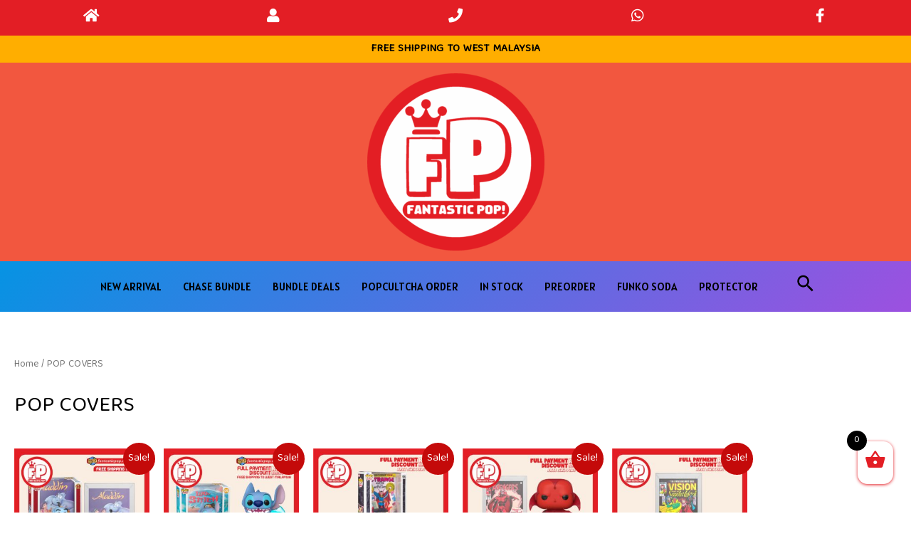

--- FILE ---
content_type: text/css
request_url: https://fantasticpop.emii.fun/core/modules/notifier-for-phone/public/css/nwa_global.css
body_size: -276
content:
#toplevel_page_notifierforphone-main-menu .wp-menu-image img {
    padding: 6px !important;
}

--- FILE ---
content_type: text/css
request_url: https://fantasticpop.emii.fun/core/modules/mojoplug-slide-panel/public/css/mojo-sp-public.css
body_size: 115
content:
.mojo-sp {
    position: absolute;
    top: 0;
    height: 100%;
    margin: 0;
    box-sizing: border-box;
    background: #444;
}

.mojo-sp > .mojosp-widget-area {
    height: inherit;
    padding: 15px 25px;
    overflow: hidden;
    box-sizing: border-box;
}

#mojo-sp-left-wrap {
    position: absolute;
    top: 0;
    width: 0px;
    height: 100%;
    margin: 0;
    padding: 0;
    box-sizing: border-box;
    display: none;
}

#mojo-sp-right-wrap {
    position: absolute;
    top: 0;
    width: 0px;
    height: 100%;
    margin: 0;
    padding: 0;
    box-sizing: border-box;
    display: none;
}

#mojo-sp-left {
}

#mojo-sp-right {
}

.mojo-sp-button {
    position:absolute;
    background-color: #444;
    margin: 0;
    border: 0;
    border-radius:5px;
    -moz-border-radius:5px;
    -webkit-border-radius:5px;
    width: 47px;
    height: 40px;
    box-sizing: border-box;
    box-shadow: none;
    display:block;
    max-width: none;
    max-height: none;
}

.mojo-sp-button:hover {
    box-shadow: none;
    text-shadow: none;
}

.mojo-sp-button:focus, .mojo-sp-button:active {
    box-shadow: none;
    text-shadow: none;
    outline: none;
}

.mojo-sp-button span {
    font-size: 46px;
    font-weight: bold;
    color: #888;
    position: absolute;
}

#mojo-sp-left-button {
    left: -7px;
    border-radius:0px 5px 5px 0px;
    -moz-border-radius:0px 5px 5px 0px;
    -webkit-border-radius:0px 5px 5px 0px;
}

#mojo-sp-left-button span {
    top: 2px;
    left: 2px;
}

#mojo-sp-right-button {
    right: -7px;
    border-radius:5px 0px 0px 5px;
    -moz-border-radius:5px 0px 0px 5px;
    -webkit-border-radius:5px 0px 0px 5px;
}

#mojo-sp-right-button span {
    top: 2px;
    left: 2px;
}

/* ANIMATIONS */

/***
* If the animating class is present then apply
* the CSS transition to #page over 250ms.
*/
.mojosp-animating {
    transition: transform 0.25s ease-in-out;
    -webkit-transition: -webkit-transform 0.25s ease-in-out;
}


--- FILE ---
content_type: text/css
request_url: https://fantasticpop.emii.fun/core/modules/notifier-for-phone/public/css/intlTelInput.css
body_size: 1281
content:
.intl-tel-input { /*position: relative;*/ }
.intl-tel-input .hide { display: none; }
.intl-tel-input .flag-dropdown { position: absolute; z-index: 1; cursor: pointer; }
.intl-tel-input .flag-dropdown .selected-flag { margin: 1px; padding: 6px 16px 6px 6px; }
.intl-tel-input .flag-dropdown .selected-flag:hover { background-color: rgba(0, 0, 0, 0.05); }
.intl-tel-input .flag-dropdown .selected-flag .down-arrow { top: 6px; position: relative; left: 20px; width: 0; height: 0; border-left: 4px solid transparent; border-right: 4px solid transparent; border-top: 4px solid black; }
.intl-tel-input .flag-dropdown .country-list { list-style: none; padding: 0; margin: 0; z-index: 1; overflow-y: scroll; box-shadow: 1px 1px 4px rgba(0, 0, 0, 0.2); background-color: white; border: 1px solid #cccccc; position: absolute; top: 29px; width: 330px; max-height: 200px; }
.intl-tel-input .flag-dropdown .country-list .divider { padding-bottom: 5px; margin-bottom: 5px; border-bottom: 1px solid #cccccc; }
.intl-tel-input .flag-dropdown .country-list .country { line-height: 16px; padding: 4px 10px; }
.intl-tel-input .flag-dropdown .country-list .country .dial-code { color: #999999; }
.intl-tel-input .flag-dropdown .country-list .country.highlight { background-color: rgba(0, 0, 0, 0.05); }
.intl-tel-input .flag-dropdown .country-list .flag { display: inline-block; vertical-align: bottom; }
.intl-tel-input .flag-dropdown .country-list .flag, .intl-tel-input .flag-dropdown .country-list .country-name { margin-right: 6px; }
.intl-tel-input input { box-sizing: border-box; -moz-box-sizing: border-box; height: 30px; padding-left: 40px !important; position: relative; z-index: 0; }

/* originally from https://github.com/lafeber/world-flags-sprite */
.f16 .flag { width: 16px; height: 16px; background: url("../img/flags16.png") no-repeat; }
.f16 ._African_Union { background-position: 0 -16px; }
.f16 ._Arab_League { background-position: 0 -32px; }
.f16 ._ASEAN { background-position: 0 -48px; }
.f16 ._CARICOM { background-position: 0 -64px; }
.f16 ._CIS { background-position: 0 -80px; }
.f16 ._Commonwealth { background-position: 0 -96px; }
.f16 ._England { background-position: 0 -112px; }
.f16 ._European_Union { background-position: 0 -128px; }
.f16 ._Islamic_Conference { background-position: 0 -144px; }
.f16 ._Kosovo { background-position: 0 -160px; }
.f16 ._NATO { background-position: 0 -176px; }
.f16 ._Northern_Cyprus { background-position: 0 -192px; }
.f16 ._Northern_Ireland { background-position: 0 -208px; }
.f16 ._Olimpic_Movement { background-position: 0 -224px; }
.f16 ._OPEC { background-position: 0 -240px; }
.f16 ._Red_Cross { background-position: 0 -256px; }
.f16 ._Scotland { background-position: 0 -272px; }
.f16 ._Somaliland { background-position: 0 -288px; }
.f16 ._Tibet { background-position: 0 -304px; }
.f16 ._United_Nations { background-position: 0 -320px; }
.f16 ._Wales { background-position: 0 -336px; }
.f16 .ad { background-position: 0 -352px; }
.f16 .ae { background-position: 0 -368px; }
.f16 .af { background-position: 0 -384px; }
.f16 .ag { background-position: 0 -400px; }
.f16 .ai { background-position: 0 -416px; }
.f16 .al { background-position: 0 -432px; }
.f16 .am { background-position: 0 -448px; }
.f16 .an { background-position: 0 -464px; }
.f16 .ao { background-position: 0 -480px; }
.f16 .aq { background-position: 0 -496px; }
.f16 .ar { background-position: 0 -512px; }
.f16 .as { background-position: 0 -528px; }
.f16 .at { background-position: 0 -544px; }
.f16 .au { background-position: 0 -560px; }
.f16 .aw { background-position: 0 -576px; }
.f16 .az { background-position: 0 -592px; }
.f16 .ba { background-position: 0 -608px; }
.f16 .bb { background-position: 0 -624px; }
.f16 .bd { background-position: 0 -640px; }
.f16 .be { background-position: 0 -656px; }
.f16 .bf { background-position: 0 -672px; }
.f16 .bg { background-position: 0 -688px; }
.f16 .bh { background-position: 0 -704px; }
.f16 .bi { background-position: 0 -720px; }
.f16 .bj { background-position: 0 -736px; }
.f16 .bm { background-position: 0 -752px; }
.f16 .bn { background-position: 0 -768px; }
.f16 .bo { background-position: 0 -784px; }
.f16 .br { background-position: 0 -800px; }
.f16 .bs { background-position: 0 -816px; }
.f16 .bt { background-position: 0 -832px; }
.f16 .bw { background-position: 0 -848px; }
.f16 .by { background-position: 0 -864px; }
.f16 .bz { background-position: 0 -880px; }
.f16 .ca { background-position: 0 -896px; }
.f16 .cg { background-position: 0 -912px; }
.f16 .cf { background-position: 0 -928px; }
.f16 .cd { background-position: 0 -944px; }
.f16 .ch { background-position: 0 -960px; }
.f16 .ci { background-position: 0 -976px; }
.f16 .ck { background-position: 0 -992px; }
.f16 .cl { background-position: 0 -1008px; }
.f16 .cm { background-position: 0 -1024px; }
.f16 .cn { background-position: 0 -1040px; }
.f16 .co { background-position: 0 -1056px; }
.f16 .cr { background-position: 0 -1072px; }
.f16 .cu { background-position: 0 -1088px; }
.f16 .cv { background-position: 0 -1104px; }
.f16 .cy { background-position: 0 -1120px; }
.f16 .cz { background-position: 0 -1136px; }
.f16 .de { background-position: 0 -1152px; }
.f16 .dj { background-position: 0 -1168px; }
.f16 .dk { background-position: 0 -1184px; }
.f16 .dm { background-position: 0 -1200px; }
.f16 .do { background-position: 0 -1216px; }
.f16 .dz { background-position: 0 -1232px; }
.f16 .ec { background-position: 0 -1248px; }
.f16 .ee { background-position: 0 -1264px; }
.f16 .eg { background-position: 0 -1280px; }
.f16 .eh { background-position: 0 -1296px; }
.f16 .er { background-position: 0 -1312px; }
.f16 .es { background-position: 0 -1328px; }
.f16 .et { background-position: 0 -1344px; }
.f16 .fi { background-position: 0 -1360px; }
.f16 .fj { background-position: 0 -1376px; }
.f16 .fm { background-position: 0 -1392px; }
.f16 .fo { background-position: 0 -1408px; }
.f16 .fr { background-position: 0 -1424px; }
.f16 .ga { background-position: 0 -1440px; }
.f16 .gb { background-position: 0 -1456px; }
.f16 .gd { background-position: 0 -1472px; }
.f16 .ge { background-position: 0 -1488px; }
.f16 .gg { background-position: 0 -1504px; }
.f16 .gh { background-position: 0 -1520px; }
.f16 .gi { background-position: 0 -1536px; }
.f16 .gl { background-position: 0 -1552px; }
.f16 .gm { background-position: 0 -1568px; }
.f16 .gn { background-position: 0 -1584px; }
.f16 .gp { background-position: 0 -1600px; }
.f16 .gq { background-position: 0 -1616px; }
.f16 .gr { background-position: 0 -1632px; }
.f16 .gt { background-position: 0 -1648px; }
.f16 .gu { background-position: 0 -1664px; }
.f16 .gw { background-position: 0 -1680px; }
.f16 .gy { background-position: 0 -1696px; }
.f16 .hk { background-position: 0 -1712px; }
.f16 .hn { background-position: 0 -1728px; }
.f16 .hr { background-position: 0 -1744px; }
.f16 .ht { background-position: 0 -1760px; }
.f16 .hu { background-position: 0 -1776px; }
.f16 .id { background-position: 0 -1792px; }
.f16 .mc { background-position: 0 -1792px; }
.f16 .ie { background-position: 0 -1808px; }
.f16 .il { background-position: 0 -1824px; }
.f16 .im { background-position: 0 -1840px; }
.f16 .in { background-position: 0 -1856px; }
.f16 .iq { background-position: 0 -1872px; }
.f16 .ir { background-position: 0 -1888px; }
.f16 .is { background-position: 0 -1904px; }
.f16 .it { background-position: 0 -1920px; }
.f16 .je { background-position: 0 -1936px; }
.f16 .jm { background-position: 0 -1952px; }
.f16 .jo { background-position: 0 -1968px; }
.f16 .jp { background-position: 0 -1984px; }
.f16 .ke { background-position: 0 -2000px; }
.f16 .kg { background-position: 0 -2016px; }
.f16 .kh { background-position: 0 -2032px; }
.f16 .ki { background-position: 0 -2048px; }
.f16 .km { background-position: 0 -2064px; }
.f16 .kn { background-position: 0 -2080px; }
.f16 .kp { background-position: 0 -2096px; }
.f16 .kr { background-position: 0 -2112px; }
.f16 .kw { background-position: 0 -2128px; }
.f16 .ky { background-position: 0 -2144px; }
.f16 .kz { background-position: 0 -2160px; }
.f16 .la { background-position: 0 -2176px; }
.f16 .lb { background-position: 0 -2192px; }
.f16 .lc { background-position: 0 -2208px; }
.f16 .li { background-position: 0 -2224px; }
.f16 .lk { background-position: 0 -2240px; }
.f16 .lr { background-position: 0 -2256px; }
.f16 .ls { background-position: 0 -2272px; }
.f16 .lt { background-position: 0 -2288px; }
.f16 .lu { background-position: 0 -2304px; }
.f16 .lv { background-position: 0 -2320px; }
.f16 .ly { background-position: 0 -2336px; }
.f16 .ma { background-position: 0 -2352px; }
.f16 .md { background-position: 0 -2368px; }
.f16 .me { background-position: 0 -2384px; }
.f16 .mg { background-position: 0 -2400px; }
.f16 .mh { background-position: 0 -2416px; }
.f16 .mk { background-position: 0 -2432px; }
.f16 .ml { background-position: 0 -2448px; }
.f16 .mm { background-position: 0 -2464px; }
.f16 .mn { background-position: 0 -2480px; }
.f16 .mo { background-position: 0 -2496px; }
.f16 .mq { background-position: 0 -2512px; }
.f16 .mr { background-position: 0 -2528px; }
.f16 .ms { background-position: 0 -2544px; }
.f16 .mt { background-position: 0 -2560px; }
.f16 .mu { background-position: 0 -2576px; }
.f16 .mv { background-position: 0 -2592px; }
.f16 .mw { background-position: 0 -2608px; }
.f16 .mx { background-position: 0 -2624px; }
.f16 .my { background-position: 0 -2640px; }
.f16 .mz { background-position: 0 -2656px; }
.f16 .na { background-position: 0 -2672px; }
.f16 .nc { background-position: 0 -2688px; }
.f16 .ne { background-position: 0 -2704px; }
.f16 .ng { background-position: 0 -2720px; }
.f16 .ni { background-position: 0 -2736px; }
.f16 .nl { background-position: 0 -2752px; }
.f16 .no { background-position: 0 -2768px; }
.f16 .np { background-position: 0 -2784px; }
.f16 .nr { background-position: 0 -2800px; }
.f16 .nz { background-position: 0 -2816px; }
.f16 .om { background-position: 0 -2832px; }
.f16 .pa { background-position: 0 -2848px; }
.f16 .pe { background-position: 0 -2864px; }
.f16 .pf { background-position: 0 -2880px; }
.f16 .pg { background-position: 0 -2896px; }
.f16 .ph { background-position: 0 -2912px; }
.f16 .pk { background-position: 0 -2928px; }
.f16 .pl { background-position: 0 -2944px; }
.f16 .pr { background-position: 0 -2960px; }
.f16 .ps { background-position: 0 -2976px; }
.f16 .pt { background-position: 0 -2992px; }
.f16 .pw { background-position: 0 -3008px; }
.f16 .py { background-position: 0 -3024px; }
.f16 .qa { background-position: 0 -3040px; }
.f16 .re { background-position: 0 -3056px; }
.f16 .ro { background-position: 0 -3072px; }
.f16 .rs { background-position: 0 -3088px; }
.f16 .ru { background-position: 0 -3104px; }
.f16 .rw { background-position: 0 -3120px; }
.f16 .sa { background-position: 0 -3136px; }
.f16 .sb { background-position: 0 -3152px; }
.f16 .sc { background-position: 0 -3168px; }
.f16 .sd { background-position: 0 -3184px; }
.f16 .se { background-position: 0 -3200px; }
.f16 .sg { background-position: 0 -3216px; }
.f16 .si { background-position: 0 -3232px; }
.f16 .sk { background-position: 0 -3248px; }
.f16 .sl { background-position: 0 -3264px; }
.f16 .sm { background-position: 0 -3280px; }
.f16 .sn { background-position: 0 -3296px; }
.f16 .so { background-position: 0 -3312px; }
.f16 .sr { background-position: 0 -3328px; }
.f16 .st { background-position: 0 -3344px; }
.f16 .sv { background-position: 0 -3360px; }
.f16 .sy { background-position: 0 -3376px; }
.f16 .sz { background-position: 0 -3392px; }
.f16 .tc { background-position: 0 -3408px; }
.f16 .td { background-position: 0 -3424px; }
.f16 .tg { background-position: 0 -3440px; }
.f16 .th { background-position: 0 -3456px; }
.f16 .tj { background-position: 0 -3472px; }
.f16 .tl { background-position: 0 -3488px; }
.f16 .tm { background-position: 0 -3504px; }
.f16 .tn { background-position: 0 -3520px; }
.f16 .to { background-position: 0 -3536px; }
.f16 .tr { background-position: 0 -3552px; }
.f16 .tt { background-position: 0 -3568px; }
.f16 .tv { background-position: 0 -3584px; }
.f16 .tw { background-position: 0 -3600px; }
.f16 .tz { background-position: 0 -3616px; }
.f16 .ua { background-position: 0 -3632px; }
.f16 .ug { background-position: 0 -3648px; }
.f16 .us { background-position: 0 -3664px; }
.f16 .uy { background-position: 0 -3680px; }
.f16 .uz { background-position: 0 -3696px; }
.f16 .va { background-position: 0 -3712px; }
.f16 .vc { background-position: 0 -3728px; }
.f16 .ve { background-position: 0 -3744px; }
.f16 .vg { background-position: 0 -3760px; }
.f16 .vi { background-position: 0 -3776px; }
.f16 .vn { background-position: 0 -3792px; }
.f16 .vu { background-position: 0 -3808px; }
.f16 .ws { background-position: 0 -3824px; }
.f16 .ye { background-position: 0 -3840px; }
.f16 .za { background-position: 0 -3856px; }
.f16 .zm { background-position: 0 -3872px; }
.f16 .zw { background-position: 0 -3888px; }


--- FILE ---
content_type: text/css
request_url: https://fantasticpop.emii.fun/core/modules/woo-exfood/css/style-list.css
body_size: 1229
content:
.ctlist .item-grid{ position: relative; }
.ctlist .item-grid.ex-loading,
.ctlist .exfd-choice.ex-loading{ pointer-events: none; opacity: .7; }
.ctlist .exf-img {
  display: block;
  float: left;
  margin-right: 20px;
  max-width: 70px;
  border: 1px solid #eee;
  padding: 2px;
  position: relative;
}
.ctlist .exf-img img {
    display: inline-block;
    vertical-align: top;
    max-width: 100%;
    height: auto;
}
/* Start stype list 1 */
.list-style-1 .fditem-list.item-grid,
.list-style-2 .fditem-list.item-grid{
  margin-bottom: 20px;
  position: relative;
}
.list-style-3 .fditem-list.item-grid:first-child{margin-top: 0}
.fdstyle-list-1{width: 100%;position: relative;}
.fdstyle-list-1 .fdlist_1_detail{}
.fdstyle-list-1 .fdlist_1_title{display: flex; border-bottom: 1px dashed #bbb}
.fdstyle-list-1 .fdlist_1_title .fdlist_1_name{font-size: 22px; font-weight: 400; order: 1; line-height: 1.1; margin-bottom: 10px;}
.fdstyle-list-1 .fdlist_1_title::after {
  content: "";
  flex-grow: 1;
  order: 2;
}
.fdstyle-list-1 .fdlist_1_title .fdlist_1_price{
  order: 3;
  font-size: 22px;
  color: inherit;
  margin: 0;
  line-height: 1;
  font-weight: 600;
}
.fdstyle-list-1 .fdlist_1_title .fdlist_1_price del,
.fdstyle-list-2 .fdlist_2_title .fdlist_2_price del{
  margin: 0;
  padding: 0;
  color: #2b2b2b;
 }
.fdstyle-list-1 .fdlist_1_title .fdlist_1_price ins,
.fdstyle-list-2 .fdlist_2_title .fdlist_2_price ins{
  background: none;
  margin: 0;
  padding: 0;
  color: inherit;
}
.fdstyle-list-1 .fdlist_1_des{width: 100%; position: relative;}
.fdstyle-list-1 .fdlist_1_des p{margin: 0; padding: 3px 0 5px 0; font-size: 15px; padding-right: 40px}
.fdstyle-list-1 .fdlist_1_des button{
  position: absolute;
  top: 10px;
  right: 0;
  background: #fff;
  border: 2px solid #ea1f2e;
  width: 25px;
  height: 25px;
  padding: 0;
}
.fdstyle-list-1 .fdlist_1_des button > i{padding: 5px;  color: #b11717}
.fdstyle-list-2 .exfd-icon-plus,
.fdstyle-list-3 .exfd-icon-plus {
  width: 27px;
  height: 27px;
  background-color: transparent;
}
.fdstyle-list-2 .exfd-icon-plus:after,
.fdstyle-list-3 .exfd-icon-plus:after {
  background-color: #ea1f2e;
  width: 19px;
  height: 3px;
  top: 12px;
  left: 4px;
}
.fdstyle-list-2 .exfd-icon-plus:before,
.fdstyle-list-3 .exfd-icon-plus:before {
  background-color: #ea1f2e;
  width: 3px;
  height: 19px;
  top: 4px;
  left: 12px;
}
.fdstyle-list-1 .exfd-icon-plus{
  width: 20px;
  height: 20px;
  background-color: #fff;
}
.fdstyle-list-1 .exfd-icon-plus:after{
  background-color: #ea1f2e;
  width: 15px;
  height: 3px;
  top: 8px;
  left: 3px;
}
.fdstyle-list-1 .exfd-icon-plus:before{
  background-color: #ea1f2e;
  width: 3px;
  height: 15px;
  top: 2px;
  left: 9px;
}
.exp-arrow figure.ex-no-description.fdstyle-list-1 {margin-bottom : 25px;}
/* Start stype list 2 */
.fdstyle-list-2{
  width: 100%;
  position: relative;
  
}
.fdstyle-list-2 .fdlist_2_detail{}
.fdstyle-list-2 .fdlist_2_title{display: flex; border-bottom: 1px dashed #bbb}
.fdstyle-list-2 .fdlist_2_title .fdlist_2_name{font-size: 22px; font-weight: 400; order: 1; line-height: 1.1; margin-bottom: 10px}
.fdstyle-list-2 .fdlist_2_title::after {
  content: "";
  flex-grow: 1;
  order: 2;
}
.fdstyle-list-2 .fdlist_2_title .fdlist_2_price{
  order: 3;
  font-size: 22px;
  margin:0;
  line-height: 1.1;
  font-weight: 600;
  margin-right: 40px;
}
.ex-fdlist.category_left.list-layout .ctlist{ padding: 20px 0 0 20px; }
.fdstyle-list-2 .exwoofood-addicon{ position: absolute; right: 0; top: -3px; }
.fdstyle-list-2 .fdlist_2_title .fdlist_2_price span:first-child{}
.fdstyle-list-2 .fdlist_2_title .fdlist_2_price button,
.fdstyle-list-3 .fdlist_3_order button{
  background: #fff;
  border: 2px solid #ea1f2e;
  width: 31px;
  height: 31px;
  border-radius: 50%;
  padding: 0;
}
.fdstyle-list-2 .fdlist_2_title .fdlist_2_price button{vertical-align: bottom;}
.fdstyle-list-2 .fdlist_2_title .fdlist_2_price button > i,
.fdstyle-list-3 .fdlist_3_order button i{padding: 5px;  color: #b11717}
.fdstyle-list-2 p{margin: 0; padding: 2px 0 5px 0; font-size: 15px}
.ex-fdlist.category_left{display: flex;
  flex-wrap: wrap;
  width: 100%;
}
.ex-fdlist.category_left .exfd-filter{
  margin: 0;
  padding: 0;
  width: 30%;
  border-top: 2px solid #9f9f9a;
}
.ex-fdlist.category_left .ctlist{
  border-left: 2px solid #9f9f9a;
  border-top: 2px solid #9f9f9a;
  width: 70%;
  padding-left: 20px;
  padding-top: 5px;
}
.ex-fdlist.category_left .exfd-filter .ex-menu-list{
  display: flex;
  flex-wrap: wrap;
  width: 100%;
  padding: 0;
  margin: 0;
  border: 0;
}
.ex-fdlist.category_left .exfd-filter .ex-menu-list a{
  border: 0;
  padding: 7px 15px;
  margin: 0;
  width: 100%;
  position: relative;
  text-align: right;
}
.ex-fdlist.category_left .exfd-filter .exfd-filter-group .ex-menu-list a:first-child {
    border-left: 0;
}
.ex-fdlist.category_left .exfd-filter .ex-menu-list a:hover { color: #ea1f2e;}
.ex-fdlist.category_left .exfd-filter .ex-menu-list a:hover ul{ color: #101010;}
.ex-fdlist.category_left .exfd-filter .ex-menu-list .ex-active-left{
  color: #ea1f2e;
}
.ex-fdlist.category_left .exfd-filter .ex-menu-list .ex-active-left:after {
    content: "";
    width: 2px;
    background: #ea1f2e;
    position: absolute;
    top: 0;
    bottom: 0;
    right: -2px;
}
.ex-fdlist.category_left .exfd-filter .exfd-filter-group .ex-menu-list a ul{
  top: 15px;
  left: 100%;
}
.ex-fdlist.category_left .exfd-filter .exfd-filter-group .ex-menu-list a > .exfd-caret {
  -ms-transform: rotate(-90deg);
  -webkit-transform: rotate(-90deg);
  transform: rotate(-90deg);
}
/* Start stype list 3 */
.ex-fdlist.list-style-3 .fdstyle-list-3{ margin-bottom: 15px; }
.ex-fdlist.list-style-3 .item-grid:last-child .fdstyle-list-3{ margin-bottom: 0; }
.fdstyle-list-3{
  display: flex;
  flex-wrap: wrap;
  width: 100%;
  align-items: center;
}
.fdstyle-list-3 .fdlist_3_title{
  width: 30%;
  padding: 0 15px 0 0;
}
.fdstyle-list-3 .fdlist_3_title h3{
  text-align: left;
  font-size: 22px;
  font-weight: normal;
  text-transform: capitalize;
}
.fdstyle-list-3 .fdlist_3_des{
  padding: 0 5px;
  width: calc(70% - 160px);
}
.fdstyle-list-3 .fdlist_3_order{
  width: 60px;
  text-align: right;
}
.fdstyle-list-3 .fdlist_3_des p{
  padding: 0;
  margin: 0;
  font-size: inherit;
}
.fdstyle-list-3 .fdlist_3_des p:empty{display: none;}
/* End stype list 3 */
.ctlist .fditem-list.item-grid .exfd-choice.ex-loading {
    pointer-events: none;
    opacity: .4;
}
@media screen and (min-width: 1024px){
  .ex-fdlist.list-layout[class*="column"]:not(.column-1) .item-grid{ padding-left: 7px; vertical-align: top; }
  .ex-fdlist.list-layout.column-4 .item-grid:nth-child(4n+1),
  .ex-fdlist.list-layout.column-2 .item-grid:nth-child(2n+1){padding-right: 7px; padding-left: 0 }
  .ex-fdlist.list-layout.column-4 .item-grid:nth-child(4n){padding-left: 7px;padding-right: 0;}
  .ex-fdlist.list-layout.column-4 .item-grid:nth-child(4n+2),
  .ex-fdlist.list-layout.column-4 .item-grid:nth-child(4n+3){padding-right: 7px; padding-left: 7px; }
}
@media screen and (min-width: 769px){
  .ex-fdlist.list-layout[class*="column"]:not(.column-1) .item-grid{ padding-left: 7px; vertical-align: top; }
  .ex-fdlist.list-layout.column-3 .item-grid:nth-child(3n+1){padding-right: 7px; padding-left: 0 }
  .ex-fdlist.list-layout.column-3 .item-grid:nth-child(3n){padding-left: 7px;padding-right: 0;}
  .ex-fdlist.list-layout.column-3 .item-grid:nth-child(3n+2){padding-right: 7px; padding-left: 7px; }
}
@media screen and (max-width: 1023px){
  .ex-fdlist.list-layout.column-4 .item-grid{ padding-left: 7px; vertical-align: top; width: 33.333% }
  .ex-fdlist.list-layout.column-4 .item-grid:nth-child(3n+1){padding-right: 7px; padding-left: 0 }
  .ex-fdlist.list-layout.column-4 .item-grid:nth-child(3n){padding-left: 7px;padding-right: 0;}
  .ex-fdlist.list-layout.column-4 .item-grid:nth-child(3n+2){padding-right: 7px; padding-left: 7px; }
}
@media screen and (max-width: 768px){
  .ex-fdlist.list-layout.column-4 .item-grid:nth-child(3n+1),
  .ex-fdlist.list-layout.column-4 .item-grid:nth-child(3n+2){ padding-left: 7px; vertical-align: top; width: 50%; padding-right: 0}
  .ex-fdlist.list-layout[class*="column"]:not(.column-1) .item-grid{ padding-left: 7px; vertical-align: top; width: 50% }
  .ex-fdlist.list-layout[class*="column"]:not(.column-1) .item-grid:nth-child(2n+1){padding-right: 7px; padding-left: 0 }
  .ex-fdlist.category_left .exfd-filter{
    margin: 0;
    padding: 0;
    width: 100%;
    border-top: none;
  }
  .ex-fdlist.category_left .ctlist{
    border-left: none;
    border-top: none;
    width: 100%;
    padding-left: 0;
    padding-top: 5px;
  }
  .ex-fdlist.category_left.list-layout .ctlist{ padding: 0 }
  .ex-fdlist.category_left .exfd-filter .ex-menu-list{display: none;}
}
@media screen and (max-width: 560px){
  .ex-fdlist.list-layout.column-4 .item-grid:nth-child(3n+1), .ex-fdlist.list-layout.column-4 .item-grid:nth-child(3n+2),
  .ex-fdlist.list-layout[class*="column"]:not(.column-1) .item-grid:nth-child(2n+1),
  .ex-fdlist.list-layout.column-4 .item-grid:nth-child(3n+2),
  .ex-fdlist.list-layout[class*="column"]:not(.column-1) .item-grid{ padding: 0; vertical-align: top; width: 100% }
}

--- FILE ---
content_type: text/javascript
request_url: https://fantasticpop.emii.fun/core/modules/woo-exfood/js/food.min.js
body_size: 5579
content:
!function(b){"use strict";"object"==typeof google&&"object"==typeof google.maps&&google.maps.event.addDomListener&&(google.maps.event.addDomListener(window,"load",function(){var t,e=document.getElementById("exwf-user-address");null!=e&&(t=new google.maps.places.Autocomplete(e),""!=(e=jQuery("#exwf_auto_limit").val())&&t.setComponentRestrictions({country:jQuery.parseJSON(e)}),google.maps.event.addListener(t,"place_changed",function(){var e=t.getPlace();""!=e.geometry.location.lat()&&e.geometry.location.lng()}))}),google.maps.event.addDomListener(window,"load",function(){var l,e=document.getElementById("billing_address_1");null!=e&&"yes"!=jQuery("#exwf_dis_auto").val()&&(l=new google.maps.places.Autocomplete(e),""!=(e=jQuery("#exwf_auto_limit").val())&&l.setComponentRestrictions({country:jQuery.parseJSON(e)}),google.maps.event.addListener(l,"place_changed",function(){for(var e=l.getPlace().address_components,t="",a="",o="",i="",d=0;d<e.length;++d)-1!==jQuery.inArray("street_number",e[d].types)||-1!==jQuery.inArray("route",e[d].types)||-1!==jQuery.inArray("neighborhood",e[d].types)?t=t+" "+e[d].long_name:-1!==jQuery.inArray("locality",e[d].types)?a=e[d].long_name:-1!==jQuery.inArray("country",e[d].types)?o=e[d].short_name:-1!==jQuery.inArray("postal_code",e[d].types)&&(i=e[d].long_name),jQuery("#billing_address_1").val(t),jQuery("select#billing_country").val(o).trigger("change"),jQuery("#billing_city").val(a),jQuery("#billing_postcode").val(i)}))}),google.maps.event.addDomListener(window,"load",function(){var l,e=document.getElementById("shipping_address_1");null!=e&&"yes"!=jQuery("#exwf_dis_auto").val()&&(l=new google.maps.places.Autocomplete(e),""!=(e=jQuery("#exwf_auto_limit").val())&&l.setComponentRestrictions({country:jQuery.parseJSON(e)}),google.maps.event.addListener(l,"place_changed",function(){for(var e=l.getPlace().address_components,t="",a="",o="",i="",d=0;d<e.length;++d)-1!==jQuery.inArray("street_number",e[d].types)||-1!==jQuery.inArray("route",e[d].types)||-1!==jQuery.inArray("neighborhood",e[d].types)?t=t+" "+e[d].long_name:-1!==jQuery.inArray("locality",e[d].types)?a=e[d].long_name:-1!==jQuery.inArray("country",e[d].types)?o=e[d].short_name:-1!==jQuery.inArray("postal_code",e[d].types)&&(i=e[d].long_name),jQuery("#shipping_address_1").val(t),jQuery("select#shipping_country").val(o).trigger("change"),jQuery("#shipping_city").val(a),jQuery("#shipping_postcode").val(i)}))})),b(document).ready(function(){var e,t,a,o,i,d,l,n,s;function r(e,t,a){var o,i,d=e.closest(".ex-fdlist").attr("id"),l=b("#"+d).hasClass("table-layout")?"table":"";b("#"+d).hasClass("ex-loading")||(b("#"+d).addClass("ex-loading"),b("#"+d).hasClass("list-layout")&&(l="list"),o=b("#"+d+" input[name=param_query]").val(),i=b("#"+d+" input[name=ajax_url]").val(),e=b("#"+d+" input[name=param_shortcode]").val(),a={action:"exfood_menuegory",param_query:o,id_crsc:d,param_shortcode:e,layout:l,key_word:t,cat:a},b.ajax({type:"post",url:i,dataType:"json",data:a,success:function(e){var t,a;"0"!=e?(b("#"+d+" .ex-loadmore").length&&(t=1,("off"==e.page_navi?b("#"+d+" .ex-loadmore .loadmore-exfood"):b("#"+d+" .ex-loadmore")).remove()),b("#"+d+" input[name=num_page_uu]").val("1"),b("#"+d+" input[name=current_page]").val("1"),a="",a=b("table"==l?"#"+d+" table tbody":"list"==l?"#"+d+" .ctlist":"#"+d+" .ctgrid"),""!=e.page_navi&&"off"!=e.page_navi?1==t?b("#"+d).append(e.page_navi):(b("#"+d+" .exfd-pagination").fadeOut({duration:0,complete:function(){b(this).remove()}}),b("#"+d+" .exfd-pagination-parent").append(e.page_navi)):"off"==e.page_navi&&b("#"+d+" .exfd-pagination .page-navi").fadeOut({duration:0,complete:function(){b(this).remove()}}),b("#"+d).removeClass("ex-loading"),b(a).fadeOut({duration:0,complete:function(){b(this).empty(),a.append(e.html_content).fadeIn()}}),b("#"+d+" .exwf-dcat").length&&b("#"+d+" .exwf-dcat").remove(),"table"==l?b(e.html_dcat).insertBefore("#"+d+" .ctlist"):"list"==l&&b("#"+d+".category_left").length?b("#"+d+" .ctlist").prepend(e.html_dcat):b(e.html_dcat).insertBefore(a),""!=e.html_modal&&(b("#"+d+" .ex-hidden .exp-mdcontaner").fadeOut({duration:0,complete:function(){b(this).empty()}}),b("#"+d+" .ex-hidden .exp-mdcontaner").append(e.html_modal).fadeIn()),c()):b("#"+d+" .loadmore-exfood").html("error")}}))}function c(){b(".ex-food-plug .loadmore-exfood").on("click",function(){var e,t;b(this).hasClass("disable-click")||(t=(e=b(this)).closest(".ex-fdlist").attr("id"),f("loadmore",e,t,""))})}function f(a,o,i,e){"loadmore"!=a&&b("#"+i+" .page-numbers").removeClass("disable-click"),o.addClass("disable-click");var d=b("#"+i+" input[name=num_page_uu]").val();b("loadmore"==a?"#"+i+" .loadmore-exfood":"#"+i).addClass("ex-loading");var l=b("#"+i).hasClass("table-layout")?"table":"";b("#"+i).hasClass("list-layout")&&(l="list");var t=b("#"+i+" input[name=param_query]").val(),n=b("#"+i+" input[name=param_ids]").val(),s=b("#"+i+" input[name=current_page]").val(),r=b("#"+i+" input[name=num_page]").val(),c=b("#"+i+" input[name=ajax_url]").val(),f=b("#"+i+" input[name=param_shortcode]").val(),f={action:"exwoofood_loadmore",param_query:t,param_ids:n,id_crsc:i,page:""!=e?e:+s+1,param_shortcode:f,layout:l};b.ajax({type:"post",url:c,dataType:"json",data:f,success:function(e){var t;"0"!=e?("loadmore"==a?(d=+d+1,b("#"+i+" input[name=num_page_uu]").val(d),""==e.html_content?b("#"+i+" .loadmore-exfood").remove():(b("#"+i+" input[name=current_page]").val(+s+1),"table"==l?b("#"+i+" table tbody").append(e.html_content):"list"==l?b("#"+i+" .ctlist").append(e.html_content):(b("#"+i+" .ctgrid").append(e.html_content),setTimeout(function(){b("#"+i+" .item-grid").addClass("active")},200)),b("#"+i+" .loadmore-exfood").removeClass("ex-loading"),o.removeClass("disable-click")),d==r&&b("#"+i+" .loadmore-exfood").remove()):(t="",t=b("table"==l?"#"+i+" table tbody":"list"==l?"#"+i+" .ctlist":"#"+i+" .ctgrid"),b(t).fadeOut({duration:0,complete:function(){b(this).empty()}}),b("#"+i).removeClass("ex-loading"),t.append(e.html_content).fadeIn()),""!=e.html_modal&&b("#"+i+" .ex-hidden .exp-mdcontaner").append(e.html_modal).fadeIn(),b("#"+i).hasClass("extp-masonry")&&!b("#"+i).hasClass("column-1")&&"function"==typeof imagesLoaded&&b("#"+i+".extp-masonry .ctgrid").imagesLoaded(function(){b("#"+i+".extp-masonry .ctgrid").masonry("reloadItems"),b("#"+i+".extp-masonry .ctgrid").masonry({isInitLayout:!1,horizontalOrder:!0,itemSelector:".item-grid"})})):b("#"+i+" .loadmore-exfood").html("error")}})}jQuery(document).ready(function(e){jQuery(".ex-fdlist").length&&!jQuery("body > .ex-fdlist").length&&(jQuery("body").append('<div class="ex-fdlist"></div>'),jQuery("body > .ex-fdlist").append(jQuery(".exfd-cart-content")),jQuery("body > .ex-fdlist").append(jQuery(".exfd-shopping-cart")),jQuery("body > .ex-fdlist").append(jQuery(".exfd-overlay")),jQuery("body > .ex-fdlist").append(jQuery("#food_modal")),jQuery(".ex-popup-location.ex-popup-active").length&&jQuery("body > .ex-fdlist").append(jQuery(".ex-popup-location.ex-popup-active")),jQuery("body > .ex-fdlist").append(jQuery(".exwf-order-method")),jQuery("body > .ex-fdlist").append(jQuery(".exwf-opcls-info:not(.exwf-odtype)")))}),0<jQuery(".exwf-deli-field .exwfood-date-deli input[type=text]").length&&(e="mm/dd/yyyy",t=jQuery(".exwf-deli-field .exwfood-date-deli input[type=text]").data("disday")+"",s=jQuery(".exwf-deli-field .exwfood-date-deli input[type=text]").data("disdate"),""!=(l=jQuery(".exwf-deli-field .exwfood-date-deli input[type=text]").data("fm"))&&null!=l&&(e=l),a=jQuery(".exwf-deli-field .exwfood-date-deli input[type=text]").data("mindate"),o=jQuery(".exwf-deli-field .exwfood-date-deli input[type=text]").data("fmon"),i=jQuery(".exwf-deli-field .exwfood-date-deli input[type=text]").data("smon"),d=jQuery(".exwf-deli-field .exwfood-date-deli input[type=text]").data("sday"),l=jQuery(".exwf-deli-field .exwfood-date-deli input[type=text]").data("fiday"),b.fn.extl_datepicker.dates.en={days:["Sunday","Monday","Tuesday","Wednesday","Thursday","Friday","Saturday"],daysShort:["Sun","Mon","Tue","Wed","Thu","Fri","Sat"],daysMin:d,months:o,monthsShort:i,today:"Today",clear:"Clear",titleFormat:"MM yyyy",weekStart:l},jQuery(".exwf-deli-field .exwfood-date-deli input[type=text]").extl_datepicker({todayHighlight:!0,startDate:"0"!=a?new Date(a):new Date,autoclose:!0,format:e,daysOfWeekDisabled:"undefined"!=t&&t?t:"[]",datesDisabled:"undefined"!=s&&""!=s?s:"[01/01/1000]"}).on("show",function(e){})),n=b("html").width(),b(window).resize(function(){b("html").css("max-width",""),n=b("html").width(),"block"==b(".ex_modal.exfd-modal-active").css("display")&&b("html").css("max-width",n)}),b("body").on("click",".ex-fdlist.ex-food-plug:not(.exfdisable-modal) .parent_grid .ctgrid a:not(.mndate-sl), .ex-fdlist:not(.exfdisable-modal) .ctlist a:not(.mndate-sl)",function(e){e.preventDefault();var a,t=b(this).closest(".ex-fdlist ").attr("id"),o=b("#"+t).hasClass("table-layout")?"table":"";if(b("#"+t).hasClass("ex-fdcarousel")&&(o="Carousel"),!(a="table"!=o?b(this).closest(".item-grid"):b(this).closest("tr")).hasClass("ex-loading")){a.addClass("ex-loading");e=a.data("id_food"),o=b("#"+t+" input[name=ajax_url]").val(),t={action:"exwoofood_booking_info",id_food:e,id_crsc:t,param_shortcode:b("#"+t+" input[name=param_shortcode]").val()};return b.ajax({type:"post",url:o,dataType:"html",data:t,success:function(e){var t;"0"==e||""==e?b(".row.loadmore").html("error"):(t="#food_modal",b("body > .ex-fdlist #food_modal").length&&(t="body > .ex-fdlist #food_modal"),b(t).empty(),b(t).append(e),(e=b(t+" .modal-content").find(".variations_form")).each(function(){b(this).wc_variation_form()}),e.trigger("check_variations"),e.trigger("reset_image"),"function"==typeof b.fn.init_addon_totals&&b("body").find(".cart:not(.cart_group)").each(function(){b(this).init_addon_totals()}),a.removeClass("ex-loading"),b("html").css("max-width",n),b("html").fadeIn("slow",function(){b(this).addClass("exfd-hidden-scroll")}),b(t).css("display","block"),b(t).addClass("exfd-modal-active"),e=b(t+" .exfd-modal-carousel").attr("rtl_mode"),b(t+" .exfd-modal-carousel:not(.ex_s_lick-initialized)").EX_ex_s_lick({dots:!0,slidesToShow:1,infinite:!0,speed:500,fade:!0,cssEase:"linear",arrows:!0,rtl:"yes"==e,adaptiveHeight:!0}),b(t+" .woosb-wrap").length&&b(document).trigger("woosq_loaded"),setTimeout(function(){var e=b(t+" .ex-modal-big").height();b(t+" .fd_modal_img").height()<e&&767<b(window).width()&&b(t+" .ex-modal-big").addClass("ex-padimg")},10),setTimeout(function(){b(t+" .exfd-modal-carousel:not(.exwp-no-galle)").EX_ex_s_lick("setPosition")},150),setTimeout(function(){b(t+" .exfd-modal-carousel:not(.exwp-no-galle)").EX_ex_s_lick("setPosition")},300),b(document).trigger("exwfqv_loaded"))}}),!1}}),b(window).on("resize",function(){var e=b("#food_modal .ex-modal-big").height();b("#food_modal .fd_modal_img").height()<e&&767<b(window).width()?b("#food_modal .ex-modal-big").addClass("ex-padimg"):b("#food_modal .ex-modal-big").removeClass("ex-padimg")}),b(".exfd-shopping-cart").on("click",function(e){return e.preventDefault(),b(".exfd-cart-content").addClass("excart-active"),b(".exfd-overlay").addClass("exfd-overlay-active"),b(".exfd-cart-content .exfd-out-notice").remove(),!1}),b(".exfd-cart-content .exfd-close-cart, .exfd-overlay").on("click",function(e){return b(".exfd-cart-content").removeClass("excart-active"),b(".exfd-overlay").removeClass("exfd-overlay-active"),b(".exfd-cart-content .exfd-out-notice").remove(),!1}),b("body").on("click",".ex-fdlist.ex-food-plug .exfd-choice",function(e){return b(this).prev(".ex-hidden").find("form").length?(b(this).addClass("ex-loading"),b(this).prev(".ex-hidden").find(".exwoofood-woocommerce form").trigger("submit")):b(this).prev(".ex-hidden").find("a").trigger("click"),!1}),b(".ex-food-plug #food_modal").on("click",".ex_close",function(e){e.preventDefault();b(this);e="#food_modal";b("body > .ex-fdlist #food_modal").length&&(e="body > .ex-fdlist #food_modal"),b(e).css("display","none"),b("html").removeClass("exfd-hidden-scroll"),b(e).removeClass("exfd-modal-active"),b("html").css("max-width","")}),b(".ex-food-plug .ex_modal").on("click",function(e){"ex_modal exfd-modal-active"==e.target.className&&(e.preventDefault(),b(this).css("display","none"),b("html").removeClass("exfd-hidden-scroll"),b(this).removeClass("exfd-modal-active"),b("html").css("max-width",""))}),b(".exwf-order-method .exwf-opcls-info.exwf-odtype").length||(s=b(".ex-popup-location"),s=b(".ex-popup-location"),(b(".exwf-menu-bydate.ex-popup-location").length?b(".exwf-menu-bydate.ex-popup-location"):s).addClass("ex-popup-active")),b(".ex-food-plug .ex-menu-list .ex-menu-item").on("click",function(e){e.preventDefault();var t=b(this),a=t.closest(".ex-fdlist");a.hasClass("category_left")?(a.find(".ex-menu-item").removeClass("ex-active-left"),t.addClass("ex-active-left"),t.parents(".ex-menu-item").addClass("ex-active-left")):(a.find(".ex-menu-item").removeClass("ex-menu-item-active"),t.addClass("ex-menu-item-active"),t.parents(".ex-menu-item").addClass("ex-menu-item-active"));e=b(this),a=e.closest(".ex-fdlist").attr("id"),t=t.attr("data-value");return r(e,b("#"+a+" input[name=s]").val(),t),!1}),b(".ex-fdlist.ex-food-plug .ex-menu-select select[name=exfood_menu]").on("change",function(e){e.preventDefault();e=b(this);return e.closest(".exfd-filter-group").find('.ex-menu-list [data-value="'+e.val()+'"]').trigger("click"),!1}),b(".ex-fdlist .exwf-search-form .exwf-s-submit").on("click",function(e){e.preventDefault();var t=b(this),e=t.closest(".ex-fdlist").attr("id");return b("#"+e+" .ex-menu-item-active").length?t.closest(".ex-fdlist").find(".ex-menu-item-active").trigger("click"):(e=t.closest(".ex-fdlist").attr("id"),r(t,b("#"+e+" input[name=s]").val(),"")),!1}),c(),b(".ex-fdlist.ex-food-plug .exfd-pagination-parent").on("click",".page-numbers",function(e){e.preventDefault();var t=b(this),a=t.closest(".ex-fdlist").attr("id");b("#"+a+" .page-numbers").removeClass("current"),b(t).addClass("current");e=t.text();1<+e&&b("#"+a+" .prev-ajax").removeClass("disable-click"),b("#"+a+" .next-ajax").removeClass("disable-click"),f("page_link",t,a,e)}),b(".ex-fdlist.ex-food-plug .exfd-pagination-parent").on("click",".next-ajax",function(e){e.preventDefault();var t=b(this),a=t.closest(".ex-fdlist").attr("id"),o=b("#"+a+" .current"),e=o.text();b("#"+a+" .prev-ajax").removeClass("disable-click"),o.removeClass("current"),o.next().addClass("current"),f("page_link",t,a,+e+1),t.removeClass("disable-click")}),b(".ex-fdlist.ex-food-plug .exfd-pagination-parent").on("click",".prev-ajax",function(e){e.preventDefault();var t=b(this),a=t.closest(".ex-fdlist").attr("id"),o=b("#"+a+" .page-navi .current"),e=parseInt(o.text());if(b("#"+a+" .next-ajax").removeClass("disable-click"),1==e)return b("#"+a+" .prev-ajax").addClass("disable-click"),!1;o.removeClass("current"),o.prev().addClass("current");--e;f("page_link",t,a,e),1<e&&b("#"+a+" .prev-ajax").removeClass("disable-click")}),jQuery(".ex-fdcarousel").each(function(){var e=jQuery(this),t=e.attr("id"),a=e.data("slidesshow"),o=e.data("slidesscroll");""==a&&(a=3),""==o&&(o=a);0<e.data("startit")&&e.data("startit");var i=e.data("autoplay"),d=e.data("speed"),l=e.data("rtl"),n=1<e.data("mobile_item")?e.data("mobile_item"):1,s=0<e.data("start_on")?e.data("start_on"):0;e="0"==e.data("infinite")?0:"yes"==e.data("infinite")||"1"==e.data("infinite"),e=e,s=s,l=l,a=a,o=o,i=i,d=d,n=n,jQuery("#"+t+" .ctgrid").EX_ex_s_lick({infinite:e,initialSlide:s,rtl:"yes"==l,prevArrow:'<button type="button" class="ex_s_lick-prev"></button>',nextArrow:'<button type="button" class="ex_s_lick-next"></button>',slidesToShow:a,slidesToScroll:o,dots:!0,autoplay:1==i,autoplaySpeed:""!=d?d:3e3,arrows:!0,centerMode:!1,focusOnSelect:!1,ariableWidth:!0,adaptiveHeight:!0,responsive:[{breakpoint:1024,settings:{slidesToShow:a,slidesToScroll:o}},{breakpoint:768,settings:{slidesToShow:2,slidesToScroll:1}},{breakpoint:480,settings:{slidesToShow:n,slidesToScroll:1}}]})}),b(".exfd-filter.exwf-filter-slider").length&&jQuery(".exfd-filter.exwf-filter-slider .ex-menu-list").each(function(){var e=b(this),t=e.width(),a=0;b(this).children().outerWidth(function(e,t){a+=t}),t<a&&(jQuery(e).closest(".exfd-filter-group").addClass("act-exslick"),jQuery(e).EX_ex_s_lick({dots:!1,infinite:!1,prevArrow:'<button type="button" class="exslick-pre"><i class="icon ion-chevron-left"></i></button>',nextArrow:'<button type="button" class="exslick-nex"><i class="icon ion-chevron-right"></i></button>',speed:300,slidesToShow:1,centerMode:!1,variableWidth:!0,focusOnSelect:!1}))}),jQuery(window).on("load",function(){jQuery(".ex-fdcarousel.ld-screen").each(function(){jQuery(this).addClass("at-childdiv")}),jQuery(".ex-fdck.ld-screen").each(function(){jQuery(this).addClass("at-childdiv")})}),setTimeout(function(){jQuery(".ex-fdcarousel.ld-screen").each(function(){jQuery(this).addClass("at-childdiv")})},4e3);var u,m,x,p,y,h,_=b(".ex-loc-select").val();function g(){var e;b(".exwf-deli-field select#exwfood_time_deli").data("date");b(".exwf-deli-field select[name=exwfood_date_deli]").length?e=b(".exwf-deli-field select[name=exwfood_date_deli]").val():b(".exwf-deli-field input[name=exwfood_date_deli]").length&&(t=b(".exwf-deli-field input#exwfood_date_deli").data("fm"),""!=(e=b(".exwf-deli-field input[name=exwfood_date_deli]").val())&&(e="dd-mm-yyyy"==t?(a=e.replace(/(\d{2})-(\d{2})-(\d{4})/,"$2/$1/$3"),new Date(a+" 00:00:00+0000").getTime()/1e3):new Date(e+" 00:00:00+0000").getTime()/1e3));var t=b(".exwf-deli-field select[name=exwfood_time_deli]").val(),a=b(".exwf-loc-field select[name=exwoofood_ck_loca]").length?b(".exwf-loc-field select[name=exwoofood_ck_loca]").val():"";""!=e&&""!=t&&(b(".exwf-deli-field").addClass("ex-loading"),t={action:"exwf_time_delivery_status",date:e,time:t,loc:a},a=exwf_jspr.ajaxurl,b.ajax({type:"post",url:a,dataType:"json",data:t,success:function(e){b(".exwf-deli-field").removeClass("ex-loading"),null!=e.html_content?(b(".exwf-deli-field p.exwf-time-stt").remove(),b(".exwf-deli-field").append(e.html_content)):b(".exwf-deli-field p.exwf-time-stt").remove(),e.refresh_order&&1==e.refresh_order&&b("body").trigger("update_checkout")}}))}function w(){var e,t,a,o;b(".exwf-deli-field #exwfood_time_deli").length&&!b(".exwf-deli-field .exwfood-time-deli").hasClass("exwf-mn-timesl")&&(b(".exwf-deli-field p.exwf-time-stt").remove(),b(".exwf-deli-field select#exwfood_time_deli").data("date"),b(".exwf-deli-field select[name=exwfood_date_deli]").length?t=b(".exwf-deli-field select[name=exwfood_date_deli]").val():b(".exwf-deli-field input[name=exwfood_date_deli]").length&&(e=b(".exwf-deli-field input#exwfood_date_deli").data("fm"),""!=(t=b(".exwf-deli-field input[name=exwfood_date_deli]").val())&&(o=/^((?!chrome|android).)*safari/i.test(navigator.userAgent),t=(o="dd-mm-yyyy"==e?o?t.replace(/(\d{2})-(\d{2})-(\d{4})/,"$3/$2/$1"):t.replace(/(\d{2})-(\d{2})-(\d{4})/,"$3-$2-$1"):o?t.replace(/(\d{2})\/(\d{2})\/(\d{4})/,"$3/$1/$2"):t.replace(/(\d{2})\/(\d{2})\/(\d{4})/,"$3-$1-$2"),new Date(o+" 00:00:00+0000").getTime()/1e3))),o=b(".exwf-loc-field select[name=exwoofood_ck_loca]").length?b(".exwf-loc-field select[name=exwoofood_ck_loca]").val():"",""!=t&&(b(".exwf-deli-field").addClass("ex-loading"),t={action:"exwf_time_delivery_slots",date:t,loc:o},a=b(".exwf-deli-field select#exwfood_time_deli option:selected").val(),o=exwf_jspr.ajaxurl,b.ajax({type:"post",url:o,dataType:"json",data:t,success:function(e){b(".exwf-deli-field").removeClass("ex-loading"),null!=e.html_timesl&&""!=e.html_timesl&&(b("#exwfood_time_deli_field .woocommerce-input-wrapper").html(e.html_timesl),null!=a&&b('.exwf-deli-field select#exwfood_time_deli option[value="'+a+'"]').length&&b(".exwf-deli-field select#exwfood_time_deli").val(a)),null!=e.data_time&&""!=e.data_time&&b(".exwf-deli-field select#exwfood_time_deli").attr("data-time",e.data_time)}})))}function v(e,t,a){var o=e.closest(".exwf-con-quantity").find(".qty").attr("min"),i=e.closest(".exwf-con-quantity").find(".qty").attr("max");""!=i&&i<t||""!=o&&t<o||(e.closest(".exwf-con-quantity").find(".qty").val(t),b(".exfd-cart-mini").addClass("ex-loading"),b(".exfd-cart-content .exfd-out-notice").remove(),t={action:"exwf_update_quantity",quantity:t,key:a},a=exwf_jspr.ajaxurl,b.ajax({type:"post",url:a,dataType:"json",data:t,success:function(e){e.message&&""!=e.message&&(b(e.message).insertAfter(b(".exfd-cart-content .exfd-close-cart")),setTimeout(function(){b(".exfd-cart-content .exfd-out-notice").remove()},5e3)),jQuery(document.body).trigger("wc_fragment_refresh"),b(".exfd-cart-mini").removeClass("ex-loading")}}))}function j(){b(".exwf-mngroup").length&&b(".exwf-mngroup ").each(function(){var e=b(this),t=e.width();e.find(".exfd-filter").width(t);var o=jQuery(this).attr("id"),t=e.offset().top,e=t+e.height();t-=50,e-=100,b(document).scrollTop()>=t&&b(document).scrollTop()<=e?b("#"+o+" .exwf-mngrfilter").addClass("exsticky").fadeIn():b("#"+o+" .exwf-mngrfilter").removeClass("exsticky").fadeOut(),b("#"+o+" .exwf-mngr-content .exwf-mngr-item").each(function(){var e=b(this),t=b(this).attr("data-menu"),a=e.offset().top,e=a+e.height();a-=50,e-=50,b(document).scrollTop()>a&&b(document).scrollTop()<e?(b("#"+o+" .exwf-mngrfilter .filtermngr-item[data-menu="+t+"]").addClass("ex-menu-item-active"),b("#"+o+" .exwf-mngrfilter .ex-menu-select select").val(t)):b("#"+o+" .exwf-mngrfilter .filtermngr-item[data-menu="+t+"]").removeClass("ex-menu-item-active")})})}b(".ex-loc-select:not(.exwf-disable-red)").on("change",function(){var e=b(this),t=e.val(),a=e.attr("data-text"),o=parseInt(b(".exfd-cart-num").html());return null!=_&&t!=_&&null!=a&&0<o?confirm(a)?window.location=t:e.val(_):t!=_&&(window.location=t),!1}),b(".exwf-menuof-date:not(.exwf-disable-red) .mndate-sl").on("click",function(){var e=b(this).attr("data-text"),t=parseInt(b(".exfd-cart-num").html());if(null!=e&&0<t)return confirm(e)}),b("body").on("change",".ex-loc-select.exwf-mn-timesl",function(){b(".exwf-menu-bydate").addClass("ex-loading");var a=b(this),e={action:"exwf_menu_by_timesl",date:b(this).find(":selected").attr("data-date")},t=exwf_jspr.ajaxurl;b.ajax({type:"post",url:t,dataType:"json",data:e,success:function(e){var t;b(".exwf-menu-bydate").removeClass("ex-loading"),""==e.html_content?(t=a.find(":selected").val(),window.location=t):(b(".exwf-mnsl").remove(),b(".exwf-menu-bydate .ex-popup-info").append(e.html_content))}})}),jQuery(document).ready(function(e){var t="#exwfood_date_deli";e(t).length&&e(t).trigger("change")}),b("body").on("change",".exwf-deli-field select#exwfood_time_deli",function(){g()}),b(".exwf-deli-field select#exwfood_date_deli").on("change",function(){w()}),b(".exwf-loc-field select[name=exwoofood_ck_loca]").on("change",function(){w()}),!jQuery(".exwf-deli-field #exwfood_date_deli").length&&b(".exwf-deli-field select[name=exwfood_time_deli]").length&&g(),jQuery(".exwf-deli-field input[name=exwfood_date_deli]").on("propertychange change keyup paste input",function(){w()}),b(".exwf-deli-field select#exwfood_time_deli").length&&(""==(u=b(".exwf-deli-field select#exwfood_time_deli").data("crtime"))||isNaN(u)||(m=300,x=setInterval(function(){m<=0?clearInterval(x):(u+=1,b(".exwf-deli-field select#exwfood_time_deli").attr("data-crtime",u)),--m},1e3))),b("body").on("change",".exwf-loc-field select",function(){jQuery(".exwf-order-take.at-method").length||function(){var e=b(".exwf-loc-field select").val();b(".exwf-loc-field").addClass("ex-loading");var t=jQuery(".woocommerce-checkout #billing_address_1").val(),a=jQuery(".woocommerce-checkout #billing_city").val(),o=jQuery(".woocommerce-checkout #billing_country").val(),a={action:"exwf_update_shipping_fee",loc:e,address:null!=t?t:"",city:null!=a?a:"",country:null!=o?o:""},o=exwf_jspr.ajaxurl;b.ajax({type:"post",url:o,dataType:"json",data:a,success:function(e){b(".exwf-loc-field").removeClass("ex-loading"),b("body").trigger("update_checkout")}})}()}),jQuery(".exwf-order-take.at-method").length||jQuery(".exwf-order-dinein.at-method").length||!jQuery(".woocommerce-checkout #billing_address_1").length||(h=jQuery(".woocommerce-checkout #ship-to-different-address-checkbox").is(":checked")?(p=jQuery(".woocommerce-checkout #shipping_address_1").val(),y=jQuery(".woocommerce-checkout #shipping_city").val(),jQuery(".woocommerce-checkout #shipping_country").val()):(p=jQuery(".woocommerce-checkout #billing_address_1").val(),y=jQuery(".woocommerce-checkout #billing_city").val(),jQuery(".woocommerce-checkout #billing_country").val()),b("body").on("blur",".woocommerce-checkout #billing_address_1, .woocommerce-checkout #shipping_address_1",function(){var e,t;a=jQuery(".woocommerce-checkout #ship-to-different-address-checkbox").is(":checked")?(e=jQuery(".woocommerce-checkout #shipping_address_1").val(),t=jQuery(".woocommerce-checkout #shipping_city").val(),jQuery(".woocommerce-checkout #shipping_country").val()):(e=jQuery(".woocommerce-checkout #billing_address_1").val(),t=jQuery(".woocommerce-checkout #billing_city").val(),jQuery(".woocommerce-checkout #billing_country").val());var a,o=jQuery(".exwf-loc-field select").val();e==p&&y==t&&a==h||(a={action:"exwf_update_shipping_fee_bykm",address:p=e,city:y=t,country:h=a,loc:o},o=exwf_jspr.ajaxurl,b.ajax({type:"post",url:o,dataType:"json",data:a,success:function(e){"unc"!=e&&b("body").trigger("update_checkout")}}))}),b(window).on("scroll",function(){b(".woocommerce-checkout #billing_address_1").is(":focus")||b(".woocommerce-checkout #billing_address_1").trigger("blur")})),b("body").on("click",".exwo-showmore",function(e){b(this).remove(),b(".exwo-product-options").addClass("exwo-show")}),jQuery("body").on("click",".exwf-user-dl-info a",function(e){jQuery(document.body).trigger("wc_fragment_refresh")}),jQuery("body").on("click",".exfd-cart-mini .exwf-quantity #exminus_ticket",function(){var e,t,a=jQuery(this),o=parseInt(jQuery(this).closest(".exwf-con-quantity").find(".qty").val())-1;0<o&&(e=b(this).closest(".exwf-con-quantity").attr("data-cart_key"),t=b(this).closest(".exwf-con-quantity").attr("data-quantity"),0<=o&&o!=t&&v(a,o,e))}),jQuery("body").on("click",".exfd-cart-mini #explus_ticket",function(){var e=jQuery(this),t=parseInt(jQuery(this).closest(".exwf-con-quantity").find(".qty").val())+1,a=b(this).closest(".exwf-con-quantity").attr("data-cart_key"),o=b(this).closest(".exwf-con-quantity").attr("data-quantity");0<=t&&t!=o&&v(e,t,a)}),jQuery("body").on("keyup change",".exfd-cart-mini .exwf-quantity .quantity .qty",function(){var e=jQuery(this),t=b(this).val(),a=b(this).closest(".exwf-con-quantity").attr("data-cart_key"),o=b(this).closest(".exwf-con-quantity").attr("data-quantity");0<=t&&t!=o&&v(e,t,a)}),j(),b(document).scroll(function(){j()}),b(".exwf-mngrfilter .filtermngr-item").on("click",function(){var e=b(this).attr("data-id"),t=b(this).attr("data-menu");b("#"+e+" .exwf-mngr-item[data-menu="+t+"]").length&&(b(window).height(),b("html,body").animate({scrollTop:b("#"+e+" .exwf-mngr-item[data-menu="+t+"]").offset().top-30},"slow"))}),b(".exwf-mngrfilter").on("change","select",function(){var e=b(this).attr("data-id"),t=b(this).val();b("#"+e+" .exwf-mngr-item[data-menu="+t+"]").length&&(b(window).height(),b("html,body").animate({scrollTop:b("#"+e+" .exwf-mngr-item[data-menu="+t+"]").offset().top-30},"slow"))})})}(jQuery);